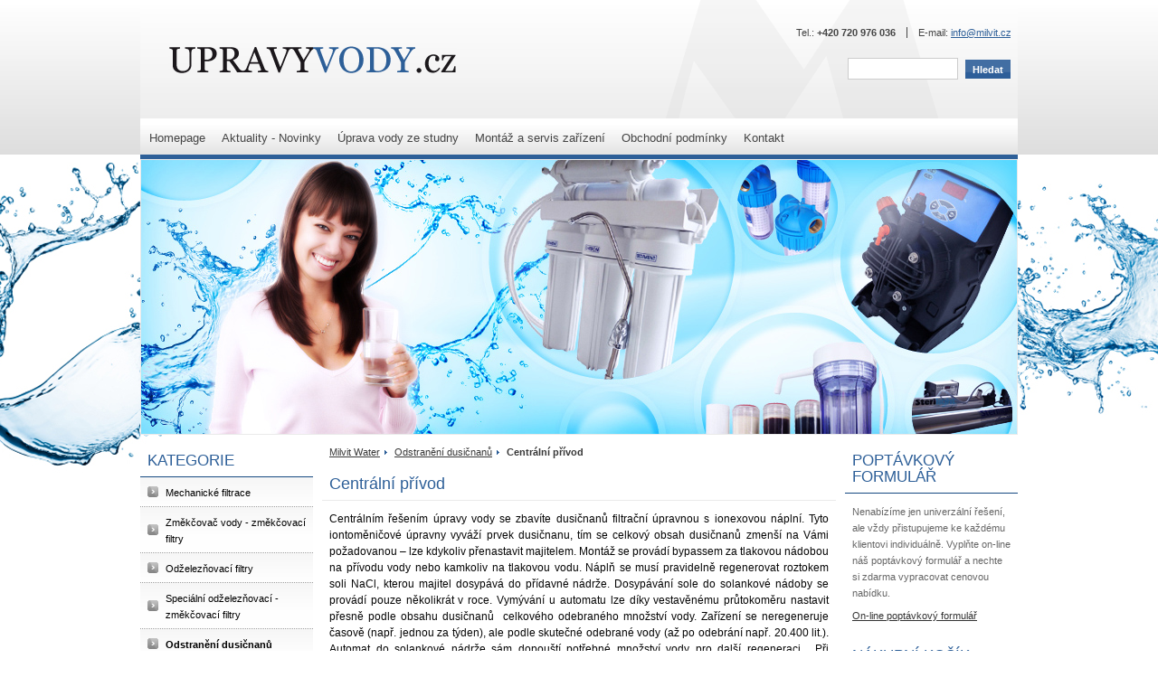

--- FILE ---
content_type: text/html; charset=utf-8
request_url: https://www.upravyvody.cz/centralni.html
body_size: 5292
content:
<!DOCTYPE html PUBLIC "-//W3C//DTD XHTML 1.0 Strict//EN" "http://www.w3.org/TR/xhtml1/DTD/xhtml1-strict.dtd">
<html xmlns="http://www.w3.org/1999/xhtml" xml:lang="cs" lang="cs">

  <head>

    <title>Centrální  přívod | Milvit Water</title>

    <meta http-equiv="content-type" content="text/html; charset=utf-8" />
    <meta http-equiv="content-language" content="cs" />

    <meta name="robots" content="all,follow" />
    <meta name="googlebot" content="index,follow,snippet,archive" />
    <meta name="viewport" content="width=device-width, initial-scale=1" />
    <meta name="keywords" content="centrální řešení, úprava vody, dusičnany, ionexová náplň, regenerace, solánková nádrž, tlaková voda" />
    <meta name="description" content="ÚpravyVody.cz nabízí změkčovací a odželezňovací filtry, reverzní osmózy, mechanické filtrace a další. Zařízení pro úpravu vody." />

    <meta name="author" content="SKY Media s.r.o. [www.skymedia.cz]; e-mail: info@skymedia.cz" />
    <meta name="copyright" content="Josef Rejholec [www.upravyvody.cz]; e-mail: info@milvit.cz" />
    <meta name="generator" content="SKY:Shop" />

    <link rel="stylesheet" type="text/css" media="screen" href="https://www.upravyvody.cz/_css/_e-shop/screen.css" />
    <link rel="stylesheet" type="text/css" media="screen" href="https://www.upravyvody.cz/_css/_e-shop/lightbox.css" />
    <link rel="stylesheet" type="text/css" media="print" href="https://www.upravyvody.cz/_css/_e-shop/print.css" />

    <script type="text/javascript" src="https://www.upravyvody.cz/_scripts/_js/jquery.js"></script>
    <script type="text/javascript" src="https://www.upravyvody.cz/_scripts/_js/jquery.lightbox.js"></script>
    <script type="text/javascript" src="https://www.upravyvody.cz/_scripts/_js/jquery.init.js"></script>
    <script type="text/javaScript">
    /* <![CDATA[ */
      (function(i,s,o,g,r,a,m){i['GoogleAnalyticsObject']=r;i[r]=i[r]||function(){
        (i[r].q=i[r].q||[]).push(arguments)},i[r].l=1*new Date();a=s.createElement(o),
        m=s.getElementsByTagName(o)[0];a.async=1;a.src=g;m.parentNode.insertBefore(a,m)
      })(window,document,'script','//www.google-analytics.com/analytics.js','ga');
      ga('create', 'UA-61820074-2', 'auto');
      ga('send', 'pageview');
    /* ]]> */
    </script>

    <link rel="shortcut icon" type="image/x-icon" href="https://www.upravyvody.cz/favicon.ico" />

  </head>

  <body>

    <div id="page">

      <!-- header - start -->
      <div id="header">

        <!-- logo - start -->
        <div id="logo">
          <p><a href="https://www.upravyvody.cz/" title="Milvit Water">Milvit Water<span class="ir"></span></a></p>
        </div>
        <!-- logo - end -->

        <!-- contacts - start -->
        <div class="quick-contact">
          <p>Tel.: <b>+420 720 976 036</b></p>
          <p>E-mail: <a href="mailto:info@milvit.cz" title="info@milvit.cz">info@milvit.cz</a></p>
        </div>
        <!-- contacts - end -->

        <!-- searching form - start -->
        <div class="searchform">
          <form id="searching-form" method="post" action="https://www.upravyvody.cz/?p=searching">
            <p>
              <input type="text" id="searching-search-text" name="search[text]" value="" class="text" />
              <input type="submit" id="submit-search" name="submit_search" value="Hledat" title="Hledat" class="submit" />
            </p>
          </form>
        </div>
        <!-- searching form - end -->

        <div class="wrapper"></div>

      </div>
      <!-- header - end -->

      <!-- content - start -->
      <div id="content">

        <!-- main menu - start -->
        <div class="mainmenu">

          <ol class="mainitems">
            <li class="first"><a href="https://www.upravyvody.cz/" title="Homepage">Homepage</a></li>
            <li><a href="https://www.upravyvody.cz/novinky.html" title="Aktuality - Novinky">Aktuality - Novinky</a></li>
            <li><a href="https://www.upravyvody.cz/uprava-vody-ze-studny.html" title="Úprava vody ze studny">Úprava vody ze studny</a></li>
            <li><a href="https://www.upravyvody.cz/montaz-servis.html" title="Montáž a servis zařízení">Montáž a servis zařízení</a></li>
            <li><a href="https://www.upravyvody.cz/obchodni-podminky.html" title="Obchodní podmínky">Obchodní podmínky</a></li>
            <li class="last"><a href="https://www.upravyvody.cz/kontakt.html" title="Kontakt">Kontakt</a></li>
          </ol>

          <div class="wrapper"></div>

        </div>
        <!-- main menu - end -->

        <!-- promo - start -->
        <div class="bar">
          <h2>Úpravy a filtrace vody<span class="ir"></span></h2>
          <h3>Chemické filtry<br />pro domácnosti a průmysl<span class="ir"></span></h3>
        </div>
        <!-- promo - end -->

        <!-- columns - start -->
        <div class="columns shop">

          <!-- left frame - start -->
          <div class="left">

            <!-- catalog - start -->
            <div class="catalog">

              <h2>Kategorie</h2>

              <ul class="mainitems">
                <li><a href="https://www.upravyvody.cz/mechanicke-filtrace.html" title="Mechanické filtrace">Mechanické filtrace</a></li>
                <li><a href="https://www.upravyvody.cz/zmekcovaci-filtry.html" title="Změkčovač vody - změkčovací filtry">Změkčovač vody - změkčovací filtry</a></li>
                <li><a href="https://www.upravyvody.cz/odzeleznovaci-filtry.html" title="Odželezňovací filtry">Odželezňovací filtry</a></li>
                <li><a href="https://www.upravyvody.cz/specielni-odzeleznovaci-zmekcovaci-filtry.html" title="Speciální odželezňovací - změkčovací filtry">Speciální odželezňovací - změkčovací filtry</a></li>
                <li><a class="active" href="https://www.upravyvody.cz/odstraneni-dusicnanu.html" title="Odstranění dusičnanů">Odstranění dusičnanů</a></li>
                <li class="subitems">
                  <ul>
                    <li><a class="active" href="https://www.upravyvody.cz/centralni.html" title="Centrální přívod">Centrální  přívod</a></li>
                    <li><a href="https://www.upravyvody.cz/lokalni.html" title="Lokální přívod">Lokální přívod</a></li>
                  </ul>
                </li>
                <li><a href="https://www.upravyvody.cz/dezinfekce-vody.html" title="Dezinfekce vody">Dezinfekce vody</a></li>
                <li><a href="https://www.upravyvody.cz/reverzni-osmozy.html" title="Reverzní osmózy">Reverzní osmózy</a></li>
                <li><a href="https://www.upravyvody.cz/filtry-pro-zvyseni-ph.html" title="Filtry pro zvýšení pH">Filtry pro zvýšení pH</a></li>
                <li><a href="https://www.upravyvody.cz/uhlikove-filtry.html" title="Uhlíkové filtry">Uhlíkové filtry</a></li>
                <li><a href="https://www.upravyvody.cz/supermag.html" title="Magnetická úpravna vody SuperMAG">Magnetická úpravna vody SuperMAG</a></li>
                <li><a href="https://www.upravyvody.cz/regenerace.html" title="Regenerace">Regenerace</a></li>
              </ul>

            </div>
            <!-- catalog - end -->

            <div class="wrapper"></div>

            <!-- recommended products - start -->
            <div class="recommended-products">

              <h2>Doporučujeme</h2>

              <div class="item">
                <div class="product-image"><a href="https://www.upravyvody.cz/25-zmekceni-vody-zmekcovaci-filtr-a-25-k-g1-kabinet.html" title="Změkčení vody, změkčovací filtr A 25 K G1“ Kabinet"><img src="https://storage.upravyvody.cz/images/small/c43b93831b70292b964f5b0e3c1981d5.jpg" alt="Změkčení vody, změkčovací filtr A 25 K G1“ Kabinet" /></a></div>
                <p><a href="https://www.upravyvody.cz/25-zmekceni-vody-zmekcovaci-filtr-a-25-k-g1-kabinet.html" title="Změkčení vody, změkčovací filtr A 25 K G1“ Kabinet">Změkčení vody, změkčovací filtr A 25 K G1“ Kabinet</a></p>
              </div>

              <div class="item">
                <div class="product-image"><a href="https://www.upravyvody.cz/259-zmekceni-vody-zmekcovaci-filtr-a-10-k-bingo-casove-rizeny-kabinet.html" title="Změkčení vody, změkčovací filtr A 10 K Bingo -časově řízený- Kabinet"><img src="https://storage.upravyvody.cz/images/small/f807c6b88e6de68492daae7aac7d33c5.jpg" alt="Změkčení vody, změkčovací filtr A 10 K Bingo -časově řízený- Kabinet" /></a></div>
                <p><a href="https://www.upravyvody.cz/259-zmekceni-vody-zmekcovaci-filtr-a-10-k-bingo-casove-rizeny-kabinet.html" title="Změkčení vody, změkčovací filtr A 10 K Bingo -časově řízený- Kabinet">Změkčení vody, změkčovací filtr A 10 K Bingo -časově řízený- Kabinet</a></p>
              </div>

              <div class="item last">
                <div class="product-image"><a href="https://www.upravyvody.cz/260-zmekceni-vody-zmekcovaci-filtr-a-10-k-bingo-objemove-rizeny-kabinet.html" title="Změkčení vody, změkčovací filtr A 10 K Bingo -objemově řízený- Kabinet"><img src="https://storage.upravyvody.cz/images/small/7ddf81f26bf45396a5f5609d38736fed.jpg" alt="Změkčení vody, změkčovací filtr A 10 K Bingo -objemově řízený- Kabinet" /></a></div>
                <p><a href="https://www.upravyvody.cz/260-zmekceni-vody-zmekcovaci-filtr-a-10-k-bingo-objemove-rizeny-kabinet.html" title="Změkčení vody, změkčovací filtr A 10 K Bingo -objemově řízený- Kabinet">Změkčení vody, změkčovací filtr A 10 K Bingo -objemově řízený- Kabinet</a></p>
              </div>

            </div>
            <!-- recommended product - end -->

            <div class="wrapper"></div>

          </div>
          <!-- left frame - end -->

          <!-- main frame - start -->
          <div class="center">

            <!-- navigation - start -->
            <div class="path">

              <ul>
                <li><a href="https://www.upravyvody.cz/" title="Milvit Water">Milvit Water</a></li>
                <li><a href="https://www.upravyvody.cz/odstraneni-dusicnanu.html" title="Odstranění dusičnanů">Odstranění dusičnanů</a></li>
                <li class="last">Centrální  přívod</li>
              </ul>

              <div class="wrapper"></div>

            </div>
            <!-- navigation - end -->

            <!-- page content - start -->
            <div class="text shop">

              <h1>Centrální  přívod</h1>

              <!-- text output - start -->
              <div class="container">
                <p>Centrálním řešením úpravy vody se zbavíte dusičnanů filtrační úpravnou s ionexovou náplní. Tyto iontoměničové úpravny vyváží prvek dusičnanu, tím se celkový obsah dusičnanů zmenší na Vámi požadovanou – lze kdykoliv přenastavit majitelem. Montáž se provádí
                bypassem za tlakovou nádobou na přívodu vody nebo kamkoliv na tlakovou vodu. Náplň se musí pravidelně regenerovat roztokem soli NaCl, kterou majitel dosypává do přídavné nádrže. Dosypávání sole do solankové nádoby se provádí pouze několikrát v roce. Vymývání u automatu lze
                díky vestavěnému průtokoměru nastavit přesně podle obsahu dusičnanů  celkového odebraného množství vody. Zařízení se neregeneruje časově (např. jednou za týden), ale podle skutečné odebrané vody (až po odebrání např. 20.400 lit.). Automat do solankové nádrže sám
                dopouští potřebné množství vody pro další regeneraci.  Při regeneraci, která trvá cca 120 min, se vypustí cca  – 200 lit. vody do odpadu. Je to tlaková voda, která vyteče hadičkou i do patra, takže jde odvést kamkoliv. Lze vypouštět do odpadu kanalizace nebo septiku.</p>
              </div>
              <!-- text output - end -->

              <!-- products - start -->
              <div class="products">

                <!-- sorting - start -->
                <div class="sorting">
                  <p>
                    Třídit zboží dle: 
                    <span class="label">Názvu
                      <span class="sorter descending"><a href="https://www.upravyvody.cz/centralni.html?sortBy=title&amp;dir=desc#content" title="Podle názvu sestupně">&darr; <span class="ir"></span></a></span>
                      <span class="sorter ascending"><a href="https://www.upravyvody.cz/centralni.html?sortBy=title&amp;dir=asc#content" title="Podle názvu vzestupně">&uarr; <span class="ir"></span></a></span>
                    </span>
                    <span class="label">Ceny
                      <span class="sorter descending"><a href="https://www.upravyvody.cz/centralni.html?sortBy=price&amp;dir=desc#content" title="Podle ceny sestupně">&darr; <span class="ir"></span></a></span>
                      <span class="sorter ascending"><a href="https://www.upravyvody.cz/centralni.html?sortBy=price&amp;dir=asc#content" title="Podle ceny vzestupně">&uarr; <span class="ir"></span></a></span>
                    </span>
                  </p>
                </div>
                <!-- sorting - end -->

                <div class="wrapper"></div>

                <!-- items - start -->
                <div class="item">
                  <h3><a href="https://www.upravyvody.cz/64-filtr-na-odstraneni-dusicnanu-a-10-an-g1.html" title="Filtr na odstranění dusičnanů A 10 AN G1&quot;">Filtr na odstranění dusičnanů A 10 AN G1"</a></h3>
                  <div class="product-image"><div class="holder"><p><a href="https://www.upravyvody.cz/64-filtr-na-odstraneni-dusicnanu-a-10-an-g1.html" title="Filtr na odstranění dusičnanů A 10 AN G1&quot;"><img src="https://storage.upravyvody.cz/images/small/209528056216b1f5134f58966ab9cefd.jpg" alt="Filtr na odstranění dusičnanů A 10 AN G1&quot;" /></a></p></div></div>
                <p class="price inc"><strong>19.300,- Kč</strong></p>
                <p class="price">15.950,00 Kč bez DPH</p>
                  <ul class="actions">
                    <li class="show-details"><a href="https://www.upravyvody.cz/64-filtr-na-odstraneni-dusicnanu-a-10-an-g1.html" title="Bližší informace">Bližší informace<span class="ir"></span></a></li>
                    <li class="into-basket"><a href="https://www.upravyvody.cz/?p=actions&amp;action=cart/addToCart&amp;id=64" title="Koupit">Koupit<span class="ir"></span></a></li>
                  </ul>
                  <div class="wrapper"></div>
                </div>

                <div class="item">
                  <h3><a href="https://www.upravyvody.cz/67-filtr-na-odstraneni-dusicnanu-a-15-an-g1.html" title="Filtr na odstranění dusičnanů A 15 AN G1&quot;">Filtr na odstranění dusičnanů A 15 AN G1"</a></h3>
                  <div class="product-image"><div class="holder"><p><a href="https://www.upravyvody.cz/67-filtr-na-odstraneni-dusicnanu-a-15-an-g1.html" title="Filtr na odstranění dusičnanů A 15 AN G1&quot;"><img src="https://storage.upravyvody.cz/images/small/31a3e8cdd982fe6c1a23616832864f78.jpg" alt="Filtr na odstranění dusičnanů A 15 AN G1&quot;" /></a></p></div></div>
                <p class="price inc"><strong>23.232,- Kč</strong></p>
                <p class="price">19.200,00 Kč bez DPH</p>
                  <ul class="actions">
                    <li class="show-details"><a href="https://www.upravyvody.cz/67-filtr-na-odstraneni-dusicnanu-a-15-an-g1.html" title="Bližší informace">Bližší informace<span class="ir"></span></a></li>
                    <li class="into-basket"><a href="https://www.upravyvody.cz/?p=actions&amp;action=cart/addToCart&amp;id=67" title="Koupit">Koupit<span class="ir"></span></a></li>
                  </ul>
                  <div class="wrapper"></div>
                </div>

                <div class="item">
                  <h3><a href="https://www.upravyvody.cz/68-filtr-na-odstraneni-dusicnanu-a-20-an-g1.html" title="Filtr na odstranění dusičnanů A 20 AN G1&quot;">Filtr na odstranění dusičnanů A 20 AN G1"</a></h3>
                  <div class="product-image"><div class="holder"><p><a href="https://www.upravyvody.cz/68-filtr-na-odstraneni-dusicnanu-a-20-an-g1.html" title="Filtr na odstranění dusičnanů A 20 AN G1&quot;"><img src="https://storage.upravyvody.cz/images/small/6ed2782b71dbc84f5c85dd0437b21b76.jpg" alt="Filtr na odstranění dusičnanů A 20 AN G1&quot;" /></a></p></div></div>
                <p class="price inc"><strong>27.467,- Kč</strong></p>
                <p class="price">22.700,00 Kč bez DPH</p>
                  <ul class="actions">
                    <li class="show-details"><a href="https://www.upravyvody.cz/68-filtr-na-odstraneni-dusicnanu-a-20-an-g1.html" title="Bližší informace">Bližší informace<span class="ir"></span></a></li>
                    <li class="into-basket"><a href="https://www.upravyvody.cz/?p=actions&amp;action=cart/addToCart&amp;id=68" title="Koupit">Koupit<span class="ir"></span></a></li>
                  </ul>
                  <div class="wrapper"></div>
                </div>

                <div class="wrapper"></div>

                <div class="item">
                  <h3><a href="https://www.upravyvody.cz/69-filtr-na-odstraneni-dusicnanu-a-25-an-g1.html" title="Filtr na odstranění dusičnanů A 25 AN G1&quot;">Filtr na odstranění dusičnanů A 25 AN G1"</a></h3>
                  <div class="product-image"><div class="holder"><p><a href="https://www.upravyvody.cz/69-filtr-na-odstraneni-dusicnanu-a-25-an-g1.html" title="Filtr na odstranění dusičnanů A 25 AN G1&quot;"><img src="https://storage.upravyvody.cz/images/small/7d6a1f976b778bce5b1dc11e41012e76.jpg" alt="Filtr na odstranění dusičnanů A 25 AN G1&quot;" /></a></p></div></div>
                <p class="price inc"><strong>31.460,- Kč</strong></p>
                <p class="price">26.000,00 Kč bez DPH</p>
                  <ul class="actions">
                    <li class="show-details"><a href="https://www.upravyvody.cz/69-filtr-na-odstraneni-dusicnanu-a-25-an-g1.html" title="Bližší informace">Bližší informace<span class="ir"></span></a></li>
                    <li class="into-basket"><a href="https://www.upravyvody.cz/?p=actions&amp;action=cart/addToCart&amp;id=69" title="Koupit">Koupit<span class="ir"></span></a></li>
                  </ul>
                  <div class="wrapper"></div>
                </div>

                <div class="item">
                  <h3><a href="https://www.upravyvody.cz/70-filtr-na-odstraneni-dusicnanu-a-30-an-g1.html" title="Filtr na odstranění dusičnanů A 30 AN G1&quot;">Filtr na odstranění dusičnanů A 30 AN G1"</a></h3>
                  <div class="product-image"><div class="holder"><p><a href="https://www.upravyvody.cz/70-filtr-na-odstraneni-dusicnanu-a-30-an-g1.html" title="Filtr na odstranění dusičnanů A 30 AN G1&quot;"><img src="https://storage.upravyvody.cz/images/small/4a5fbe27ec5ce84f82a0bc23e9292a4d.jpg" alt="Filtr na odstranění dusičnanů A 30 AN G1&quot;" /></a></p></div></div>
                <p class="price inc"><strong>35.695,- Kč</strong></p>
                <p class="price">29.500,00 Kč bez DPH</p>
                  <ul class="actions">
                    <li class="show-details"><a href="https://www.upravyvody.cz/70-filtr-na-odstraneni-dusicnanu-a-30-an-g1.html" title="Bližší informace">Bližší informace<span class="ir"></span></a></li>
                    <li class="into-basket"><a href="https://www.upravyvody.cz/?p=actions&amp;action=cart/addToCart&amp;id=70" title="Koupit">Koupit<span class="ir"></span></a></li>
                  </ul>
                  <div class="wrapper"></div>
                </div>

                <div class="item">
                  <h3><a href="https://www.upravyvody.cz/71-filtr-na-odstraneni-dusicnanu-a-35-an-g1.html" title="Filtr na odstranění dusičnanů A 35 AN G1&quot;">Filtr na odstranění dusičnanů A 35 AN G1"</a></h3>
                  <div class="product-image"><div class="holder"><p><a href="https://www.upravyvody.cz/71-filtr-na-odstraneni-dusicnanu-a-35-an-g1.html" title="Filtr na odstranění dusičnanů A 35 AN G1&quot;"><img src="https://storage.upravyvody.cz/images/small/2b17c8eff92e436e1046969c4972b33d.jpg" alt="Filtr na odstranění dusičnanů A 35 AN G1&quot;" /></a></p></div></div>
                <p class="price inc"><strong>39.688,- Kč</strong></p>
                <p class="price">32.800,00 Kč bez DPH</p>
                  <ul class="actions">
                    <li class="show-details"><a href="https://www.upravyvody.cz/71-filtr-na-odstraneni-dusicnanu-a-35-an-g1.html" title="Bližší informace">Bližší informace<span class="ir"></span></a></li>
                    <li class="into-basket"><a href="https://www.upravyvody.cz/?p=actions&amp;action=cart/addToCart&amp;id=71" title="Koupit">Koupit<span class="ir"></span></a></li>
                  </ul>
                  <div class="wrapper"></div>
                </div>

                <div class="wrapper"></div>

                <div class="item">
                  <h3><a href="https://www.upravyvody.cz/72-filtr-na-odstraneni-dusicnanu-a-60-an-g1.html" title="Filtr na odstranění dusičnanů A 60 AN G1&quot;">Filtr na odstranění dusičnanů A 60 AN G1"</a></h3>
                  <div class="product-image"><div class="holder"><p><a href="https://www.upravyvody.cz/72-filtr-na-odstraneni-dusicnanu-a-60-an-g1.html" title="Filtr na odstranění dusičnanů A 60 AN G1&quot;"><img src="https://storage.upravyvody.cz/images/small/f68c70e0251a9e585f5b35d5265283c7.jpg" alt="Filtr na odstranění dusičnanů A 60 AN G1&quot;" /></a></p></div></div>
                <p class="price inc"><strong>57.959,- Kč</strong></p>
                <p class="price">47.900,00 Kč bez DPH</p>
                  <ul class="actions">
                    <li class="show-details"><a href="https://www.upravyvody.cz/72-filtr-na-odstraneni-dusicnanu-a-60-an-g1.html" title="Bližší informace">Bližší informace<span class="ir"></span></a></li>
                    <li class="into-basket"><a href="https://www.upravyvody.cz/?p=actions&amp;action=cart/addToCart&amp;id=72" title="Koupit">Koupit<span class="ir"></span></a></li>
                  </ul>
                  <div class="wrapper"></div>
                </div>

                <div class="item">
                  <h3><a href="https://www.upravyvody.cz/73-filtr-na-odstraneni-dusicnanu-a-100-an-g1.html" title="Filtr na odstranění dusičnanů A 100 AN G1&quot;">Filtr na odstranění dusičnanů A 100 AN G1"</a></h3>
                  <div class="product-image"><div class="holder"><p><a href="https://www.upravyvody.cz/73-filtr-na-odstraneni-dusicnanu-a-100-an-g1.html" title="Filtr na odstranění dusičnanů A 100 AN G1&quot;"><img src="https://storage.upravyvody.cz/images/small/10113e6e067442b8d9682b30d6cd29e8.jpg" alt="Filtr na odstranění dusičnanů A 100 AN G1&quot;" /></a></p></div></div>
                <p class="price inc"><strong>81.070,- Kč</strong></p>
                <p class="price">67.000,00 Kč bez DPH</p>
                  <ul class="actions">
                    <li class="show-details"><a href="https://www.upravyvody.cz/73-filtr-na-odstraneni-dusicnanu-a-100-an-g1.html" title="Bližší informace">Bližší informace<span class="ir"></span></a></li>
                    <li class="into-basket"><a href="https://www.upravyvody.cz/?p=actions&amp;action=cart/addToCart&amp;id=73" title="Koupit">Koupit<span class="ir"></span></a></li>
                  </ul>
                  <div class="wrapper"></div>
                </div>

                <div class="wrapper"></div>
                <!-- items - end -->

              </div>
              <!-- products - end -->

              <!-- pagination - start -->
              <div class="pagination">
                <div class="total-pages">
                  <p>Položky <strong>1</strong> - <strong>8</strong> z celkem <strong>8</strong></p>
                </div>
                <div class="wrapper"></div>
              </div>
              <!-- pagination - end -->

            </div>
            <!-- page content - end -->

          </div>
          <!-- main frame - end -->

          <!-- right frame - start -->
          <div class="right">

            <div class="wrapper"></div>

            <!-- inquiry - start -->
            <div class="inquiry">
              <h2>Poptávkový formulář</h2>
              <div class="container"><p>Nenabízíme jen univerzální řešení, ale vždy přistupujeme ke každému klientovi individuálně. Vyplňte on-line náš poptávkový formulář a nechte si zdarma vypracovat cenovou nabídku.</p></div>
              <ul class="actions">
                <li class="last"><a href="https://www.upravyvody.cz/?p=inquiry" title="On-line poptávkový formulář">On-line poptávkový formulář</a></li>
              </ul>
              <div class="wrapper"></div>
            </div>
            <!-- inquiry - end -->

            <div class="wrapper"></div>

            <!-- shopping cart - start -->
            <div class="basket-overview">
              <h2>Nákupní košík</h2>
              <div class="container"><p>V košíku máte:<br /> <b><strong>0</strong> položek</b> <br /> v hodnotě: <br /> <b><strong>0 </strong> Kč</b></p></div>
              <ul class="actions">
                <li class="last"><a href="https://www.upravyvody.cz/?p=cart" title="Obsah košíku">Obsah košíku</a></li>
              </ul>
              <div class="wrapper"></div>
            </div>
            <!-- shopping cart - end -->

            <div class="wrapper"></div>

            <!-- newses - start -->
            <div class="news">
              <h2>Aktuality</h2>
              <div class="container">
                <div class="item last">
                  <h3><a href="https://www.upravyvody.cz/prodej-regeneracni-soli.html" title="Prodej regenerační soli - 20.1.2026">Prodej regenerační soli - 20.1.2026</a></h3>
                  <p>Regenerační sůl - balení po 25 kg - za bezkonkurenční cenu 287,- Kč vč. DPH. Při odběru většího množství - SLEVA ! Volejte 720 976 036.</p>
                  <p><a href="https://www.upravyvody.cz/prodej-regeneracni-soli.html" title="Více">Více</a></p>
                </div>

              </div>
            </div>
            <!-- newses - end -->

            <div class="wrapper"></div>

            <!-- bestsellers - start -->
            <div class="bestsellers">
              <h2>Nejprodávanější</h2>
              <div class="item">
                <div class="product-image"><a href="https://www.upravyvody.cz/68-filtr-na-odstraneni-dusicnanu-a-20-an-g1.html" title="Filtr na odstranění dusičnanů A 20 AN G1&quot;"><img src="https://storage.upravyvody.cz/images/mini/6ed2782b71dbc84f5c85dd0437b21b76.jpg" alt="Filtr na odstranění dusičnanů A 20 AN G1&quot;" /></a></div>
                <p><a href="https://www.upravyvody.cz/68-filtr-na-odstraneni-dusicnanu-a-20-an-g1.html" title="Filtr na odstranění dusičnanů A 20 AN G1&quot;">Filtr na odstranění dusičnanů A 20 AN G1"</a></p>
                <p class="price"><b>27.467,- Kč</b> (22.700,00 bez DPH)</p>
              </div>
              <div class="item">
                <div class="product-image"><a href="https://www.upravyvody.cz/72-filtr-na-odstraneni-dusicnanu-a-60-an-g1.html" title="Filtr na odstranění dusičnanů A 60 AN G1&quot;"><img src="https://storage.upravyvody.cz/images/mini/f68c70e0251a9e585f5b35d5265283c7.jpg" alt="Filtr na odstranění dusičnanů A 60 AN G1&quot;" /></a></div>
                <p><a href="https://www.upravyvody.cz/72-filtr-na-odstraneni-dusicnanu-a-60-an-g1.html" title="Filtr na odstranění dusičnanů A 60 AN G1&quot;">Filtr na odstranění dusičnanů A 60 AN G1"</a></p>
                <p class="price"><b>57.959,- Kč</b> (47.900,00 bez DPH)</p>
              </div>
              <div class="item">
                <div class="product-image"><a href="https://www.upravyvody.cz/71-filtr-na-odstraneni-dusicnanu-a-35-an-g1.html" title="Filtr na odstranění dusičnanů A 35 AN G1&quot;"><img src="https://storage.upravyvody.cz/images/mini/2b17c8eff92e436e1046969c4972b33d.jpg" alt="Filtr na odstranění dusičnanů A 35 AN G1&quot;" /></a></div>
                <p><a href="https://www.upravyvody.cz/71-filtr-na-odstraneni-dusicnanu-a-35-an-g1.html" title="Filtr na odstranění dusičnanů A 35 AN G1&quot;">Filtr na odstranění dusičnanů A 35 AN G1"</a></p>
                <p class="price"><b>39.688,- Kč</b> (32.800,00 bez DPH)</p>
              </div>
              <div class="item">
                <div class="product-image"><a href="https://www.upravyvody.cz/70-filtr-na-odstraneni-dusicnanu-a-30-an-g1.html" title="Filtr na odstranění dusičnanů A 30 AN G1&quot;"><img src="https://storage.upravyvody.cz/images/mini/4a5fbe27ec5ce84f82a0bc23e9292a4d.jpg" alt="Filtr na odstranění dusičnanů A 30 AN G1&quot;" /></a></div>
                <p><a href="https://www.upravyvody.cz/70-filtr-na-odstraneni-dusicnanu-a-30-an-g1.html" title="Filtr na odstranění dusičnanů A 30 AN G1&quot;">Filtr na odstranění dusičnanů A 30 AN G1"</a></p>
                <p class="price"><b>35.695,- Kč</b> (29.500,00 bez DPH)</p>
              </div>
              <div class="item last">
                <div class="product-image"><a href="https://www.upravyvody.cz/69-filtr-na-odstraneni-dusicnanu-a-25-an-g1.html" title="Filtr na odstranění dusičnanů A 25 AN G1&quot;"><img src="https://storage.upravyvody.cz/images/mini/7d6a1f976b778bce5b1dc11e41012e76.jpg" alt="Filtr na odstranění dusičnanů A 25 AN G1&quot;" /></a></div>
                <p><a href="https://www.upravyvody.cz/69-filtr-na-odstraneni-dusicnanu-a-25-an-g1.html" title="Filtr na odstranění dusičnanů A 25 AN G1&quot;">Filtr na odstranění dusičnanů A 25 AN G1"</a></p>
                <p class="price"><b>31.460,- Kč</b> (26.000,00 bez DPH)</p>
              </div>
            </div>
            <!-- bestsellers - end -->

            <div class="wrapper"></div>

          </div>
          <!-- right frame - end -->

          <div class="wrapper"></div>

        </div>
        <!-- columns - end -->

      </div>
      <!-- content - end -->

      <!-- copyright - start -->
      <div id="print-header">
        <p>&copy; Milvit Water [https://www.upravyvody.cz/]</p>
      </div>
      <!-- copyright - end -->

      <!-- footer - start -->
      <div id="footer">

        <div class="site-owner">
          <p>&copy; 2026 Milvit Water</p>
        </div>

        <div class="links">
          <p class="label">Zajímavé odkazy:</p>
          <p><a title="www.milvit.cz" href="https://www.milvit.cz">www.milvit.cz</a></p><p><a href="https://www.upravyvody.cz/partnerske-weby.html">Partnerské weby</a></p><p><a href="https://www.upravyvody.cz/zpetne-odkazy.html">Zpětné odkazy</a></p><p><a href="https://www.upravyvody.cz/partnerske-weby-ii.html">Partnerské weby II.</a></p>        </div>

        <div class="created-by">
          <p><a href="http://www.skymedia.cz" title="SKY Media - tvorba www stránek &amp; SEO">SKY Media<span class="ir"></span></a></p>
        </div>

        <div class="wrapper"></div>

      </div>
      <!-- footer - end -->

    </div>

  </body>

</html>

--- FILE ---
content_type: text/css
request_url: https://www.upravyvody.cz/_css/_e-shop/screen.css
body_size: 7354
content:
/* www.upravyvody.cz, media screen */


/* zakladni nastaveni */

html {
background: #ffffff url('./../../_layout/_e-shop/html.png') repeat-x;
font-size: 100.01%;
}

body {
background: url('./../../_layout/_e-shop/body.jpg') no-repeat center 171px;
color: #060606;
font: normal normal normal 1em/normal sans-serif;
margin: 0;
padding: 0;
text-align: center;
}

p {
margin: 0;
padding: 0;
}

h1,
h2,
h3,
h4,
h5,
h6 {
font-size: 1em;
margin: 0;
padding: 0;
}

ol,
ul {
margin: 0;
padding: 0;
}

ol li,
ul li {
list-style: none;
}

a {
color: #060606;
}

a:hover {
color: #000000;
}

a img {
border: none;
}

ins {
text-decoration: none;
}

fieldset {
border: none;
margin: 0;
padding: 0;
}

label {
cursor: pointer;
}

input.text,
input.password {
font-family: sans-serif;
font-size: 1em;
padding: 2px;
}

input.submit,
input.reset,
input.button {
cursor: pointer;
font-family: sans-serif;
font-size: 1em;
font-weight: bold;
}

textarea {
font-family: sans-serif;
font-size: 1em;
overflow: auto;
padding: 2px;
}

select {
font-family: sans-serif;
font-size: 1em;
}

hr {
border: none;
background-color: #cccccc;
color: #cccccc;
height: 1px;
}


/* stranka */

#homepage,
#page {
margin: 0 auto 0 auto;
text-align: left;
width: 970px;
}

div.wrapper {
clear: both;
}

span.ir,
span.ico {
overflow: hidden !important;
position: absolute;
}

span.ir,
span.ico {
left: 0;
top: 0;
}

a span.ir {
cursor: pointer;
}

div.holder {
display: table-cell;
text-align: center;
position: relative;
vertical-align: middle;
}


/* obsah/layout */

#content {
font-size: 0.75em;
line-height: 18px;
padding: 0 0 20px 0;
position: relative;
width: 970px;
z-index: 2;
}


/* stred */

div.bar {
background: url('./../../_layout/_e-shop/bar.jpg') no-repeat;
border: 1px solid #eaeaea;
height: 303px;
line-height: normal;
position: relative;
width: 968px;
}

div.bar h2 {
color: #000000;
font-size: 1.6em;
height: 48px;
position: absolute;
top: 10px;
right: 0;
width: 384px;
}

div.bar h2 span.ir {
background: url('./../../_layout/_e-shop/bar.jpg') -584px -10px;
height: 48px;
width: 384px;
}

div.bar h3 {
color: #2d5f98;
font-size: 1.6em;
height: 84px;
position: absolute;
top: 58px;
right: 0;
width: 263px;
}

div.bar h3 span.ir {
background: url('./../../_layout/_e-shop/bar.jpg') -705px -58px;
height: 84px;
width: 263px;
}


/* sloupce */

div.columns {
padding-top: 10px;
width: 970px;
}

div.columns div.left {
float: left;
overflow: hidden;
width: 191px;
}

div.columns div.right {
float: right;
overflow: hidden;
width: 191px;
}

div.columns div.center {
float: left;
margin: 0 10px 0 10px;
overflow: hidden;
width: 568px;
}

div.columns.basket div.center {
margin-right: 0;
width: 769px;
}


/* cesta */

div.path {
color: #383838;
font-size: 0.9em;
margin: 0;
padding: 0 8px 8px 8px;
}

div.path p {
float: left;
margin-right: 6px;
padding: 0;
}

div.path li {
background: url('./../../_layout/_e-shop/path-li.png') no-repeat right;
float: left;
font-weight: bold;
margin-right: 8px;
padding-right: 8px;
}

div.path li.last {
background: none;
}

div.path a {
color: #383838;
font-weight: normal;
text-decoration: underline;
}

div.path a:hover {
color: #000000;
}


/* menu zbozi */

div.catalog {
font-size: 0.9em;
margin-bottom: 20px;
}

div.catalog h2 {
border-bottom: 1px solid #154881;
color: #2d5f98;
font-family: Impact, "Techno CE", sans-serif;
font-size: 1.6em;
font-weight: normal;
line-height: auto;
padding: 9px 8px 9px 8px;
text-transform: uppercase;
}

div.catalog ul.mainitems li {
background: #fefefe url('./../../_layout/_e-shop/goods-li.png') repeat-x;
}

div.catalog ul.mainitems a {
background: url('./../../_layout/_e-shop/mainitems-a.png') no-repeat 8px center;
border-bottom: 1px dotted #9d9d9d;
color: #010101;
display: block;
padding: 8px 8px 6px 28px;
text-decoration: none;
}

div.catalog ul.mainitems a:hover {
color: #000000;
text-decoration: underline;
}

div.catalog ul.mainitems a.active {
font-weight: bold;
}

div.catalog h2 a {
display: none;
font-size: 0.9em;
height: 30px;
margin: 0 15px 0 0;
padding: 0;
position: relative;
text-align: center;
vertical-align: middle;
width: 40px;
}

div.catalog h2 a:after {
background: url('./../../_layout/_e-shop/mainmenu-a.png') no-repeat;
content: '';
height: 30px;
left: 0;
position: absolute;
top: 0;
width: 40px;
}

div.catalog h2 a:hover:after,
div.catalog h2 a.active:after {
background-position: right top;
}

div.catalog ul.mainitems li.subitems {
background: #fefefe;
}

div.catalog ul.mainitems li.subitems ul {
border-bottom: 1px dotted #9d9d9d;
}

div.catalog ul.mainitems li.subitems li {
background: none;
}

div.catalog ul.mainitems li.subitems a {
background: url('./../../_layout/_e-shop/subitems-a.png') no-repeat 18px center;
border: none;
color: #010101;
display: block;
padding: 8px 8px 6px 34px;
text-decoration: none;
}

div.catalog ul.mainitems li.subitems a:hover {
color: #000000;
text-decoration: underline;
}


/* doporucujeme */

div.recommended-products {
color: #666666;
font-size: 0.9em;
margin-bottom: 20px;
text-align: center;
}

div.recommended-products h2 {
border-bottom: 1px solid #154881;
color: #2d5f98;
font-family: Impact, "Techno CE", sans-serif;
font-size: 1.6em;
font-weight: normal;
margin-bottom: 8px;
padding: 9px 8px 9px 8px;
text-align: left;
text-transform: uppercase;
}

div.recommended-products div.item {
border-bottom: 1px solid #e8e8e8;
margin: 0 0 10px 0;
padding-bottom: 10px;
}

div.recommended-products div.item.last {
border: 0;
}

div.recommended-products div.item a {
text-decoration: none;
}

div.recommended-products div.item a:hover {
text-decoration: underline;
}

div.recommended-products div.item img {
border: 1px solid #eaeaea;
}


/* reklama */

div.advert {
font-size: 0.9em;
margin-bottom: 20px;
}

div.advert h3 {
border-bottom: 1px solid #154881;
color: #2d5f98;
font-family: Impact, "Techno CE", sans-serif;
font-size: 1.4em;
font-weight: normal;
margin-bottom: 8px;
padding: 9px 8px 9px 8px;
text-transform: uppercase;
}

div.advert p {
margin: 0 7px 10px 7px;
}


/* textovy layer */

div.text {
line-height: 18px;
}

div.text div.container {
padding: 0 8px 16px 8px;
text-align: justify;
}

div.text.shop div.container.item {
padding: 9px 8px 9px 8px;
}

div.text.shop h1,
div.text.shop h2 {
border-bottom: 1px solid #eaeaea;
color: #2d5f98;
font-family: Impact, "Techno CE", sans-serif;
font-size: 1.5em;
font-weight: normal;
margin-bottom: 11px;
padding: 9px 8px 9px 8px;
}

div.text.shop div.container.item h2 {
border: 0;
font-family: sans-serif;
font-size: 1.2em;
font-weight: bold;
margin-bottom: 4px;
padding: 14px 0 0 0;
}

div.text p {
margin-bottom: 10px;
}

div.text a {
color: #2d5f98;
text-decoration: none;
}

div.text a:hover {
color: #003366;
text-decoration: underline;
}

div.text ol {
font-size: 0.9em;
line-height: normal;
margin: 10px 0 10px 2.3em;
}

div.text ul {
line-height: normal;
margin: 10px 0 10px 0;
display: inline-block;
}

div.text ul li ul {
margin: 0;
}

div.text ol li {
list-style: decimal;
}

div.text ul li {
background: url('./../../_layout/_e-shop/ul-li.png') no-repeat 10px 0.5em;
list-style: none;
margin-bottom: 10px;
padding-left: 27px;
}

div.text ul li ul li {
background: url('./../../_layout/_e-shop/ul-li-ul-li.png') no-repeat 0 0.75em;
list-style: none;
margin-bottom: 10px;
padding-left: 10px;
}

div.text hr {
margin: 0 0 10px 0;
}

div.text th {
background: #333333;
border-bottom: 3px solid #e0e5ed;
border-top: 3px solid #e0e5ed;
color: #ffffff;
padding: 5px 15px 5px 15px;
}

div.text td {
border-bottom: 1px solid #e0e5ed;
padding: 5px 15px 5px 15px;
}

div.text img.at-the-left {
clear: right;
float: left;
margin: 0 5px 5px 0;
}

div.text img.at-the-right {
clear: left;
float: right;
margin: 0 0 5px 5px;
}


/* razeni */

div.sorting {
color: #383838;
font-size: 0.9em;
margin: 0;
padding: 0 8px 8px 8px;
}

div.sorting p {
float: left;
margin-right: 6px;
padding: 0;
}

div.sorting span.label {
display: inline-block;
font-weight: bold;
margin: 0 8px 0 0;
padding: 0 17px 0 0;
position: relative;
}

span.sorter {
float: left;
height: 4px;
position: absolute;
width: 7px;
}

span.sorter.ascending {
top: 5px;
right: 6px;
}

span.sorter.descending {
top: 9px;
right: 0;
}

span.sorter a {
float: left;
height: 3px;
overflow: hidden;
position: relative;
width: 5px;
}

span.sorter span.ir {
background-image: url('./../../_layout/_e-shop/sorting-arrows.png');
height: 3px;
width: 5px;
}

span.sorter.ascending a:hover span.ir {
background-position: -5px 0;
}

span.sorter.descending span.ir {
background-position: -10px 0;
}

span.sorter.descending a:hover span.ir {
background-position: -15px 0;
}


/* strankovani */

div.pagination {
border-top: 1px solid #eaeaea;
font-size: 0.9em;
margin: 9px 0 0 0;
padding: 9px 8px 0 8px;
}

div.pagination div.pages {
float: left;
}

div.pagination div.total-pages {
float: right;
}

div.pagination ul {
display: inline;
float: left;
margin: 0 !important;
}

div.pagination li {
list-style: none !important;
float: left;
margin: 0 4px 0 0 !important;
padding: 0 !important;
background: none !important;
}

div.pagination a {
background: #f0f0f0;
border: 1px solid #000000;
color: #000000;
float: left;
height: 18px;
line-height: 18px;
position: relative;
text-align: center;
text-decoration: none;
width: 18px;
}

div.pagination li.previous a,
div.pagination li.next a {
overflow: hidden;
}

div.pagination a.active,
div.pagination a:hover {
background: #2D5F98;
color: #ffffff;
text-decoration: none;
}

div.pagination li.previous span.ir {
/*background-image: url("./../../_layout/_e-shop/pagination-previous.png");*/
height: 18px;
width: 18px;
}

div.pagination li.next span.ir {
/*background-image: url("./../../_layout/_e-shop/pagination-next.png");*/
height: 18px;
width: 18px;
}

div.pagination li.previous a:hover span.ir,
div.pagination li.next a:hover span.ir {
background-position: -18px 0;
}

div.pagination p {
display: inline;
padding: 0;
}


/* vypis produktu */

div.products div.item {
background: url('./../../_layout/_e-shop/products-item.png') repeat-x;
border: 1px solid #eaeaea;
float: left;
margin: 0 -1px 1px 0;
padding: 9px 1px 1px 1px;
position: relative;
text-align: center;
width: 186px;
}

div.products div.item h3 {
margin: 0 15px 0 15px;
min-height: 72px;
}

div.products div.product-image {
border: 1px solid #eaeaea;
height: 160px;
margin: 8px;
overflow: hidden;
width: 160px;
}

div.products div.product-image div.holder {
height: 160px;
position: relative;
width: 160px;
}

div.products p.price {
font-size: 0.9em;
}

div.products p.price.inc {
font-size: 1em;
margin: 0;
}

div.products p.price strong.default-price {
color: #ff0000;
text-decoration: line-through;
}

div.products ul.actions {
clear: both;
float: left;
margin: 0;
padding: 0;
}

div.products ul.actions li {
background: none;
float: left;
height: 23px;
margin: 0;
padding: 0;
overflow: hidden;
position: relative;
}

div.products ul.actions a {
display: block;
height: 23px;
}

div.products ul.actions li.show-details {
margin-right: 2px;
width: 82px;
}

div.products ul.actions li.show-details a {
width: 82px;
}

div.products ul.actions li.show-details span.ir {
background: url('./../../_layout/_e-shop/detail-zbozi.png');
height: 23px;
width: 82px;
}

div.products ul.actions li.show-details a:hover span.ir {
background-position: -82px 0;
}

div.products ul.actions li.into-basket {
width: 102px;
}

div.products ul.actions li.into-basket a {
width: 102px;
}

div.products ul.actions li.into-basket span.ir {
background: url('./../../_layout/_e-shop/pridat-do-kosiku.png');
height: 23px;
width: 102px;
}

div.products ul.actions li.into-basket a:hover span.ir {
background-position: -102px 0;
}

/* bannery */

div.banners {
float: right;
margin: 0 8px 16px 16px;
width: 262px;
}

div.banners p {
float: left;
margin-bottom: 10px;
width: 262px;
}

div.banners a,
div.banners img {
float: left;
}


/* produkt */

div.product {
background: url('./../../_layout/_e-shop/product.png') repeat-y;
border: 1px solid #ebebeb;
}

div.product div.product-images {
background: #ffffff;
float: left;
font-size: 0.9em;
padding: 9px 9px 4px 9px;
position: relative;
text-align: center;
width: 267px;
}

div.product div.product-image {
height: 261px;
overflow: hidden;
padding: 0 0 5px 0;
width: 261px;
}

div.product div.product-image div.holder {
height: 261px;
position: relative;
width: 261px;
}

div.product div.product-image p {
margin: 0;
padding: 0;
}

div.product div.product-image img {
border: 1px solid #eaeaea;
margin-bottom: -4px;
}

div.product div.product-thumbnails {
float: left;
width: 267px;
}

div.product div.product-thumbnails p.magnifier {
margin: 16px 0 4px 0 !important;
}

div.product div.product-data {
background: #ffffff;
float: right;
padding: 0 9px 0 9px;
width: 262px;
}

div.product-thumbnails ul {
margin: 0;
padding: 0;
}

div.product-thumbnails ul li {
background: none;
float: left;
height: 48px;
margin: 0 4px 0 4px;
padding: 0;
width: 48px;
}

div.product-thumbnails ul li img {
border: 1px solid #eaeaea;
margin-bottom: -2px;
}

div.product-data div.product-table,
div.product-data div.product-parameters,
div.product-data div.product-prices {
background: #fdfdfd;
line-height: 25px;
margin: 0 -9px 0 -9px;
padding: 11px 10px 7px 10px;
}

div.product-data div.product-parameters {
background: #f7f7f7;
border-bottom: 1px solid #e6e6e6;
border-top: 1px solid #eeeeee;
}

div.product-data div.product-prices {
background: #f2f2f2 url('./../../_layout/_e-shop/product-prices.png') no-repeat bottom;
}

div.product-data div.product-table p,
div.product-data div.product-parameters p,
div.product-data div.product-prices p {
margin-bottom: 0;
}

div.product-data div.product-prices p.default-price strong {
color: #ff0000;
text-decoration: line-through;
}

div.product-data fieldset.into-basket {
margin: 11px 0 0 0;
position: relative;
}

fieldset.into-basket input.text {
background: #e1e0e0;
border: 1px solid #ffffff;
margin: 0 11px 0 7px;
padding: 3px 2px 2px 2px;
text-align: center;
width: 27px;
}

fieldset.into-basket input.image {
position: absolute;
}


/* ke stazeni */

div.text table.downloads {
font-size: 0.9em;
width: 100%;
}

div.text table.downloads th {
background: #154881;
border: none;
font-weight: normal;
padding: 4px 8px 2px 8px;
}

div.text table.downloads td {
border-bottom: 1px solid #e0e5ed;
padding: 9px 8px 5px 8px;
}

div.text table.downloads tr:hover td {
background: #000000;
}

div.text table.downloads tr:hover * {
color: #ffffff;
}

div.text table.downloads a {
color: #000000;
font-weight: normal;
}

div.text table.downloads a:hover {
color: #ffffff;
text-decoration: underline;
}

div.text span.ico {
display: block;
height: 16px;
padding-left: 2px;
position: relative;
width: 14px;
}

div.text span.ico span.ir {
height: 16px;
width: 16px;
}

div.text span.ico.doc span.ir {
background: url('./../../_layout/_e-shop/ico-doc.png');
}

div.text span.ico.pdf span.ir {
background: url('./../../_layout/_e-shop/ico-pdf.png');
}


/* vypis */

div.text ul.printout {
display: block;
font-size: 1.2em;
margin: 0 -15px 0 -3px;
padding: 0;
}

div.text ul.printout li {
background: url('./../../_layout/_e-shop/printout-li.png') no-repeat 2px center;
border-bottom: 1px solid #eaeaea;
padding: 9px 15px 9px 25px;
}

div.text ul.printout a {
color: #000000;
text-decoration: none;
}

div.text ul.printout a:hover {
color: #2d5f98;
text-decoration: none;
}


/* fotogalerie */

div.text div.photogallery {
margin-left: 2px;
}

div.text div.photogallery div.photo-item {
float: left;
margin: 0 8px 30px 0;
min-height: 186px;
width: 172px;
}

div.text div.photogallery div.photo-item.last {
margin: 0 0 30px 0;
}

div.text div.photogallery div.photo-item a {
border: 1px solid #eaeaea;
display: block;
overflow: hidden;
padding: 5px;
height: 122px;
width: 160px;
}

div.text div.photogallery div.photo-item a:hover {
border: 1px solid #000000;
}

div.text div.photogallery div.photo-item div.caption {
font-size: 0.9em;
text-align: center;
}

div.text a.photo_small {
border: 1px solid #eaeaea;
float: left;
display: block;
margin: 0 8px 16px 8px;
padding: 5px;
}

div.text a.photo_small img {
float: left;
}


/* nakupni kroky */

div.steps li {
float: left;
margin-bottom: 10px;
min-height: 36px;
padding: 12px 0 12px 0;
}

div.steps li.first {
width: /*185px*/183px;
}

div.steps li.second {
width: /*222px*/219px;
}

div.steps li.third {
width: /*221px*/218px;
}

div.steps li.fourth {
width: /*147px*/144px;
}

div.steps a {
background: url('./../../_layout/_e-shop/steps-a.png') no-repeat 0 5px;
color: #545454;
display: block;
font-size: 1.2em;
font-weight: bold;
position: relative;
text-decoration: none;
}

div.steps a.passed {
background: url('./../../_layout/_e-shop/steps-a-passed.png') no-repeat 0 5px;
}

li.first a {
padding-left: 15px;
}

li.first a,
li.first a.passed {
background-position: 50px 5px;
}

li.first span.number {
margin-left: 30px;
}

li.second a {
padding-left: 57px;
width: /*165px*/162px;
}

li.second span.number {
margin-left: 24px;
}

li.third a {
padding-left: 54px;
width: /*167px*/164px;
}

li.third span.number {
margin-left: 27px;
}

li.fourth a {
padding-left: 60px;
width: /*87px*/84px;
}

li.fourth a,
li.fourth a.passed {
background-position: -555px 5px;
}

li.fourth span.number {
margin-left: 21px;
}

div.steps span.number {
background: #7a7a7a;
color: #ffffff;
display: block;
font-family: "Trebuchet MS", "Geneva CE", lucida, sans-serif;
font-size: 1.7em;
font-weight: bold;
height: 30px;
line-height: 30px;
overflow: hidden;
position: relative;
text-align: center;
width: 30px;
}

div.steps a.passed span.number {
background: #2d5f98;
}

div.steps span.arrow {
background-image: url('./../../_layout/_e-shop/steps-arrows.png');
height: 20px;
overflow: hidden;
position: absolute;
right: 0;
top: 5px;
width: 15px;
z-index: 2;
}

div.steps span.arrow.l {
left: -15px;
display: none;
}

div.steps span.arrow.r {
right: 0;
}

div.steps a.passed span.arrow.l {
display: block;
background-position: -30px 0;
}

div.steps a.passed span.arrow.r {
display: block;
background-position: -15px 0;

}

li.first span.ir {
background-image: url('./../../_layout/_e-shop/step1.png');
height: 30px;
width: 30px;
}

li.second span.ir {
background-image: url('./../../_layout/_e-shop/step2.png');
height: 30px;
width: 30px;
}

li.third span.ir {
background-image: url('./../../_layout/_e-shop/step3.png');
height: 30px;
width: 30px;
}

li.fourth span.ir {
background-image: url('./../../_layout/_e-shop/step4.png');
height: 30px;
width: 30px;
}

li a.passed span.ir {
background-position: -30px 0;
}




/* aktuality */

div.news {
font-size: 0.9em;
}

div.news h2 {
border-bottom: 1px solid #154881;
color: #2d5f98;
font-family: Impact, "Techno CE", sans-serif;
font-size: 1.6em;
font-weight: normal;
margin-bottom: 8px;
padding: 9px 8px 9px 8px;
text-transform: uppercase;
}

div.news div.item {
color: #666666;
margin-bottom: 20px;
}

div.news div.container {
min-height: 110px;
padding: 0 8px 0 8px;
}

div.news ins {
color: #154881;
font-weight: bold;
}

div.news a {
color: #2d5f98;
}

div.news a:hover {
color: #003366;
}


/* kontakty */

div.contacts {
background: url('./../../_layout/_e-shop/contacts.jpg') no-repeat right bottom;
font-size: 0.9em;
line-height: 16px;
}

div.contacts h3 {
border-bottom: 1px solid #154881;
color: #2d5f98;
font-family: Impact, "Techno CE", sans-serif;
font-size: 1.4em;
font-weight: normal;
margin-bottom: 8px;
padding: 7px 8px 7px 8px;
text-transform: uppercase;
}

div.contacts div.container {
color: #666666;
min-height: 110px;
padding: 0 90px 0 8px;
}

div.contacts p {
margin-bottom: 5px;
}


/* prihlaseni */

div.loginform {
font-size: 0.9em;
line-height: 16px;
margin-bottom: 20px;
}

div.loginform h2 {
border-bottom: 1px solid #154881;
color: #2d5f98;
font-family: Impact, "Techno CE", sans-serif;
font-size: 1.6em;
font-weight: normal;
margin-bottom: 8px;
padding: 10px 8px 9px 8px;
text-transform: uppercase;
}

div.loginform form {
color: #666666;
margin-left: 3px;
}

div.loginform label {
float: left;
margin-right: 2px;
padding-top: 4px;
width: 50px;
}

div.loginform input.text,
div.loginform input.password {
border: 1px solid #b2b2b2;
color: #b2b2b2;
padding: 4px 10px 4px 10px;
width: 114px;
}

div.loginform input.submit {
background: #2d5e99 url('./../../_layout/_e-shop/loginform-input-submit.png') repeat-x;
border: none;
color: #ffffff;
display: inline-block;
padding: 5px 4px 4px 4px;
}

div.loginform input.submit:hover {
color: #ffff00;
}

div.loginform fieldset.inputs p {
margin-bottom: 10px;
}

div.loginform fieldset.options {
float: left;
line-height: normal;
margin-top: 6px;
}

div.loginform fieldset.options li {
border-right: 1px solid #666666;
float: left;
margin-right: 7px;
padding-right: 7px;
}

div.loginform fieldset.options li.last {
border-right: none;
margin-right: 0;
padding-right: 0;
}

div.loginform fieldset.options a {
color: #666666;
text-decoration: none;
}

div.loginform fieldset.options a:hover {
color: #000000;
text-decoration: none;
}

div.loginform fieldset.submit {
float: right;
}


/* poptavkovy formular */

div.inquiry {
font-size: 0.9em;
margin-bottom: 20px;
}

div.inquiry h2 {
border-bottom: 1px solid #154881;
color: #2d5f98;
font-family: Impact, "Techno CE", sans-serif;
font-size: 1.6em;
font-weight: normal;
margin-bottom: 11px;
padding: 9px 8px 9px 8px;
text-transform: uppercase;
}

div.inquiry div.container {
color: #666666;
margin: 0 8px 10px 8px;
}

div.inquiry ul.actions {
line-height: normal;
margin-left: 8px;
}

div.inquiry ul.actions li {
border-right: 1px solid #666666;
float: left;
margin-right: 7px;
padding-right: 7px;
}

div.inquiry ul.actions li.last {
border-right: none;
margin-right: 0;
padding-right: 0;
}

div.inquiry ul.actions a {
color: #333333;
text-decoration: underline;
}

div.inquiry ul.actions a:hover {
color: #505050;
text-decoration: none;
}


/* nakupni kosik prehled */

div.basket-overview {
font-size: 0.9em;
margin-bottom: 20px;
}

div.basket-overview h2 {
border-bottom: 1px solid #154881;
color: #2d5f98;
font-family: Impact, "Techno CE", sans-serif;
font-size: 1.6em;
font-weight: normal;
margin-bottom: 11px;
padding: 9px 8px 9px 8px;
text-transform: uppercase;
}

div.basket-overview div.container {
background: url('./../../_layout/_e-shop/basket.png') no-repeat;
color: #666666;
margin-bottom: 10px;
margin-left: 4px;
min-height: 50px;
padding: 0 0 0 68px;
}

div.basket-overview p b {
color: #272727;
font-size: 1.1em;
font-weight: bold;
}

div.basket-overview ul.actions {
line-height: normal;
margin-left: 8px;
}

div.basket-overview ul.actions li {
border-right: 1px solid #666666;
float: left;
margin-right: 7px;
padding-right: 7px;
}

div.basket-overview ul.actions li.last {
border-right: none;
margin-right: 0;
padding-right: 0;
}

div.basket-overview ul.actions a {
color: #333333;
text-decoration: underline;
}

div.basket-overview ul.actions a:hover {
color: #505050;
text-decoration: none;
}



/* prihlaseni newsletteru */

div.newsletter {
font-size: 0.9em;
line-height: 16px;
margin-bottom: 20px;
}

div.newsletter h2 {
border-bottom: 1px solid #154881;
color: #2d5f98;
font-family: Impact, "Techno CE", sans-serif;
font-size: 1.6em;
font-weight: normal;
margin-bottom: 8px;
padding: 9px 8px 9px 8px;
text-transform: uppercase;
}

div.newsletter form {
color: #666666;
margin-left: 4px;
}

div.newsletter fieldset.inputs {
border: 1px solid #d2d2d2;
margin-left: -3px;
margin-bottom: 5px;
margin-top: 10px;
position: relative;
}

div.newsletter input.text {
border: none;
padding: 4px 2px 4px 4px;
width: 150px;
}

div.newsletter input.image {
position: absolute;
right: 0;
top: 0;
}


/* nejprodavanejsi */

div.bestsellers {
font-size: 0.9em;
line-height: normal;
margin-bottom: 20px;
}

div.bestsellers h2 {
border-bottom: 1px solid #154881;
color: #2d5f98;
font-family: Impact, "Techno CE", sans-serif;
font-size: 1.6em;
font-weight: normal;
margin-bottom: 8px;
padding: 9px 8px 9px 8px;
text-transform: uppercase;
}

div.bestsellers div.item {
border-bottom: 1px solid #e8e8e8;
color: #666666;
padding: 5px 8px 5px 8px;
float: left;
width: 175px;
}

div.bestsellers div.item.last {
border: none;
}

div.bestsellers div.product-image {
float: left;
width: 55px;
}

div.bestsellers div.product-image img {
border: 1px solid #eaeaea;
}

div.bestsellers div.product-data {
float: right;
width: 130px;
}

div.bestsellers p.price {
color: #3f3f3f;
margin-top: 10px;
}

div.bestsellers p.price b {
color: #2d5f98;
font-weight: bold;
}


/* nakupni kosik */

div.basket p.left {
float: left !important;
margin: 0;
padding: 0;
}

div.basket p.right {
float: right !important;
margin: 0;
padding: 0;
}

div.basket fieldset.submit {
line-height: normal;
margin-top: 10px;
}

div.basket fieldset.submit p.right {
color: #7a7a7a;
font-size: 0.9em;
padding: 0 20px 0 20px;
width: 150px;
}

div.basket fieldset.submit p.right input.image {
margin-left: -20px;
}

div.basket fieldset.odd {
background: #f0f0f0;
}

div.basket fieldset.even {
background: #f9f9f9;
}

div.basket input.text, div.basket textarea {
background: #ffffff url('./../../_layout/_e-shop/basket-input.png') repeat-x;
border-bottom: 1px solid #e3e3eb;
border-left: 1px solid #e3e3eb;
border-right: 1px solid #e3e3eb;
border-top: none;
}

div.basket h1 {
display: none;
}

div.basket p.status {
font-family: "Trebuchet MS", "Geneva CE", lucida, sans-serif;
font-size: 1.4em;
padding: 14px 10px 11px 10px;
}

p.ok {
background: #f5f5f5;
}

p.ok samp {
color: #2d5f98;
font-family: "Trebuchet MS", "Geneva CE", lucida, sans-serif;
}


/* krok 1 */

table.basket-content {
margin-bottom: 25px;
width: 100%;
}

table.basket-content input.text {
float: left;
font-weight: normal;
margin-top: -2px;
padding: 2px 4px 2px 4px;
text-align: center;
width: 16px;
}

table.basket-content th {
background: #dadada;
color: #000000;
padding: 6px 15px 5px 15px;
}

table.basket-content td {
font-weight: bold;
padding: 15px;
vertical-align: middle;
}

table.basket-content tr.last td {
border: none;
}

table.basket-content td.product-image {
padding: 15px 10px 15px 10px;
width: 8%;
}

table.basket-content td.product-image a {
border: 1px solid #eaeaea;
display: block;
float: left;
}

table.basket-content td.product-image img {
float: left;
}

table.basket-content tr.footer td {
background: #ececec;
font-size: 1em;
font-weight: bold;
padding: 7px 15px 7px 15px;
}

table.basket-content tr.footer strong {
color: #2d5f98;
font-size: 1.3em;
position: relative;
top: 1px;
}

table.basket-content td.product-name {
font-size: 0.9em;
font-weight: normal;
width: 35%;
}

table.basket-content td.product-name a {
color: #2d5f98;
font-size: 1.3em;
font-weight: bold;
text-decoration: none;
}

table.basket-content td.product-name a:hover {
text-decoration: underline;
}

table.basket-content td.product-name em {
color: #2d5f98;
font-family: sans-serif;
}

table.basket-content td.price-pc {
width: 17%;
}

table.basket-content td.quantity {
width: 20%;
}

table.basket-content td.price-total {
width: 20%;
}

table.basket-content td.quantity input.text {
position: relative;
top: 18px;
right: -41px;
z-index: 2;
}

table.basket-content div.actions {
position: relative;
left: -10px;
top: 7px;
}

table.basket-content div.actions li {
background: none;
font-size: 0.9em;
font-weight: normal;
float: left;
height: 18px;
margin-left: 0;
padding: 0;
width: 18px;
}

table.basket-content div.actions a {
height: 18px;
overflow: hidden;
position: relative;
width: 18px;
}

table.basket-content li.erase span.ir {
background: url('./../../_layout/_e-shop/ico-erase.png');
height: 18px;
width: 18px;
}

fieldset.shipment-possibilities fieldset.possibility {
border-bottom: 1px solid #d1d1d1;
font-size: 0.9em;
}

fieldset.shipment-possibilities fieldset.possibility.last {
border: 0;
}

fieldset.shipment-possibilities div.input {
float: left;
padding: 11px 0 0 0;
text-align: center;
width: 31px;
}

fieldset.shipment-possibilities div.label {
float: right;
line-height: normal;
padding: 11px 8px 7px 8px;
width: 719px;
}

fieldset.shipment-possibilities label {
display: block;
font-size: 1.2em;
font-weight: bold;
margin-bottom: 5px;
}

fieldset.shipment-possibilities span.shipment-price {
font-size: 110%;
color: #2d5f98;
line-height: 20px;
}

fieldset.total-price {
background: #ececec;
border-top: 1px solid #e0e5ed;
border-bottom: 1px solid #e0e5ed;
color: #2d5f98;
font-weight: bold;
margin-bottom: 25px;
margin-top: 25px;
padding: 7px 15px 7px 15px;
text-align: right;
}

fieldset.total-price p {
margin: 0;
}

fieldset.total-price p strong {
font-size: 1.3em;
padding-left: 7px;
}


/* krok 2 */

div.basket form.step-2 h2 {
margin-bottom: 0;
}

div.basket form.step-2 input.text,
div.basket form.step-2 textarea {
padding: 4px;
}

div.basket form.step-2 fieldset.customer label,
div.basket form.step-2 fieldset.addresses label {
float: left;
font-weight: bold;
margin-right: 6px;
padding: 4px 0 0 0;
text-align: right;
width: 100px;
}

div.basket form.step-2 p {
float: left;
margin-bottom: 13px;
}

div.basket form.step-2 input.text {
width: 238px;
}

div.basket form.step-2 fieldset.customer,
div.basket form.step-2 fieldset.addresses {
background: #f5f5f5;
margin: 0 0 23px 0;
padding: 14px 19px 0 14px;
position: relative;
}

div.basket form.step-2 div.customer-data,
div.basket form.step-2 div.invoicing-address {
float: left;
width: 50%;
}

div.basket form.step-2 div.customer-contacts,
div.basket form.step-2 div.delivery-address {
float: right;
width: 50%;
}

div.basket form.step-2 fieldset.addresses {
padding: 0 19px 0 14px;
}

div.basket form.step-2 fieldset.addresses fieldset {
padding: 14px 0 0 0;
}

div.basket form.step-2 fieldset.addresses h2 {
background: #ffffff;
position: relative;
}

div.basket form.step-2 div.invoicing-address h2 {
left: -14px;
margin-right: -33px;
padding: 0 0 5px 8px;
}

div.basket form.step-2 div.delivery-address h2 {
padding: 0 0 2px 14px;
right: -19px;
}

div.basket form.step-2 div.delivery-address h2 a {
font-family: sans-serif;
font-size: 0.6em;
font-weight: normal;
text-decoration: none;
}

div.basket form.step-2 fieldset.addresses p.city input.text {
width: 125px;
}

div.basket form.step-2 fieldset.addresses p.city {
float: left;
}

div.basket form.step-2 fieldset.addresses p.zip input.text {
width: 55px;
}

div.basket form.step-2 fieldset.addresses p.zip label {
width: 40px;
}

div.basket form.step-2 fieldset.addresses p.crn {
margin-top: 20px;
}

div.basket form.step-2 fieldset.notice {
background: #f5f5f5;
margin-bottom: 25px;
padding: 19px 20px 17px 20px;
}

div.basket form.step-2 fieldset.notice textarea {
font-size: 1em;
height: 60px;
resize: none;
width: 719px;
}

div.basket form.step-2 fieldset.notice p {
margin: 0;
}


/* krok 3 */

div.basket form.step-3 div.container {
margin: 0 0 25px 0;
}

div.basket form.step-3 div.customer-data {
margin: 0 0 25px 0;
}

div.basket form.step-3 div.customer-data.addresses {
min-height: 166px;
}

div.basket form.step-3 div.customer-data h3 {
font-family: "Trebuchet MS", "Geneva CE", lucida, sans-serif;
font-size: 1.2em;
margin: 0 0 5px 8px;
}

div.basket form.step-3 div.customer-data div.address {
float: left;
clear: none;
width: 50%;
}

div.basket form.step-3 div.customer-data table th {
background: none;
border: none;
color: #000000;
padding: 1px 10px 1px 0;
text-align: right;
width: 95px;
}

div.basket form.step-3 div.customer-data table td {
border: none;
padding: 2px;
}

div.basket form.step-3 div.customer-data table tr.new-line th,
div.basket form.step-3 div.customer-data table tr.new-line td {
padding-top: 15px;
}


/* krok 4 */

div.basket form.step-4 div.container {
margin-bottom: 25px;
}


/* tiskova hlavicka */

#print-header {
display: none;
}


/* hlavicka */

#header {
background: #ffffff url('./../../_layout/_e-shop/header.png') repeat-x;
font-size: 0.7em;
height: 137px;
position: relative;
width: 970px;
z-index: 2;
}


/* logo */

#logo {
height: 30px;
left: 31px;
position: absolute;
top: 51px;
width: 319px;
}

#logo h1,
div.logo p {
height: 30px;
overflow: hidden;
position: relative;
width: 319px;
}

#logo a {
display: block;
height: 30px;
width: 319px;
}

#logo span.ir {
background: url('./../../_layout/_e-shop/milvitwater-upravny-vody.png');
height: 30px;
width: 319px;
}


/* vyhledavaci formular */

div.searchform {
position: absolute;
right: 8px;
top: 64px;
}

div.searchform form {
margin: 0;
}

div.searchform input.text {
border: 1px solid #cccccc;
color: #000000;
height: 13px;
margin-right: 5px;
padding: 5px 8px 4px 8px;
width: 104px;
}

div.searchform input.submit {
background: #2d5e99 url('./../../_layout/_e-shop/searchform-input-submit.png') repeat-x;
border: none;
color: #ffffff;
display: inline-block;
padding: 5px 8px 4px 8px;
}


/* rychly kontakt */

div.quick-contact {
overflow: hidden;
position: absolute;
right: 8px;
top: 30px;
white-space: nowrap;
}

div.quick-contact p {
border-right: 1px solid #444444;
color: #444444;
display: inline;
margin-right: -14px;
padding-right: 12px;
margin-left: 23px;
}

div.quick-contact a {
color: #2d5f98;
}

div.quick-contact a:hover {
color: #003366;
}


/* hlavni menu */

div.mainmenu {
background: #dedede url('./../../_layout/_e-shop/mainmenu.png') repeat-x;
border-bottom: 5px solid #2d5f98;
position: relative;
z-index: 3;
width: 100%;
}

div.mainmenu ol.mainitems {
position: relative;
z-index: 4;
}

ol.mainitems li {
float: left;
font-size: 1.1em;
}

ol.mainitems span.beak {
background: url('./../../_layout/_e-shop/mainmenu-beak.png') no-repeat bottom center;
bottom: 0;
display: none;
height: 6px;
left: 0;
position: absolute;
width: 100%;
}

ol.mainitems a {
background: transparent;
color: #444444;
display: block;
padding: 7px 8px 9px 10px;
position: relative;
text-decoration: none;
}

ol.mainitems a:hover, ol.mainitems a.active {
background: #ffffff !important;
color: #444444;
text-decoration: none;
}

ol.mainitems a:hover span.beak, ol.mainitems a.active span.beak {
display: block !important;
}

div.mainmenu > a:first-child {
display: none;
font-size: 0.9em;
height: 30px;
margin: 0 0 0 10px;
padding: 0;
position: relative;
text-align: center;
width: 40px;
}

div.mainmenu > a:first-child:after {
background: url('./../../_layout/_e-shop/mainmenu-a.png') no-repeat;
content: '';
height: 30px;
left: 0;
position: absolute;
top: 0;
width: 40px;
}

div.mainmenu > a:first-child:hover:after,
div.mainmenu > a.active:first-child:after {
background-position: right top;
}

div.mainmenu ol.subitems {
border-top: 5px solid #2d5f98;
display: none;
position: absolute;
width: 200px;
z-index: 4;
}

div.mainmenu li:hover ol.subitems,
div.mainmenu li.hover ol.subitems {
display: block;
}

li>ol.subitems {
left: auto;
top: auto;
}

div.mainmenu ol.subitems li {
background: #2d5f98;
border-bottom: 1px solid #154881;
font-size: 0.9em;
width: 200px;
}

div.mainmenu ol.subitems li.first {
border-top: 1px solid #38679d;
}

div.mainmenu ol.subitems li.last {
border-bottom: none;
}

div.mainmenu ol.subitems a {
color: #ffffff;
display: block;
padding: 7px 11px 3px 11px;
}

div.mainmenu ol.subitems a:hover,
div.mainmenu ol.subitems a.active {
background: #154881 !important;
color: #ffffff;
}


/* novinky */

h1+ul.newsItemList {
display: block;
font-size: 1.2em;
margin: 0 -15px 0 -3px;
padding: 0;
}

ul.newsItemList li {
background: url('./../../_layout/_e-shop/printout-li.png') no-repeat 8px 4px !important;
border-bottom: 1px solid #eaeaea;
float: left;
padding: 0px 15px 9px 25px !important;
width: 528px;
}

ul.newsItemList li a {
color: #000000;
text-decoration: none;
}

ul.newsItemList li a:hover {
color: #2d5f98;
text-decoration: none;
}

ul.newsItemList li span.title {
margin: 0 0 10px;
float: left;
clear: both;
}

ul.newsItemList li p {
width: 100%;
font-size: 0.8em;
text-align: justify;
float: left;
clear: both;
}

ul.newsItemList li p.preview {
width: 300px;
}

ul.newsItemList li p.thumb {
width: 150px;
}

ul.newsItemList li p.thumb img {
border: 1px solid #eaeaea;
padding: 5px;
}


/* paticka */

#footer {
background: #12375f url('./../../_layout/_e-shop/footer.png') no-repeat;
border-top: 3px solid #7bade6;
color: #ffffff;
font-size: 0.7em;
padding: 10px 25px 11px 15px;
width: 930px;
}

#footer div.site-owner {
float: left;
padding: 10px 0 6px 10px;
width: 15%;
}

#footer div.links {
width: 70%;
float: left;
}

#footer div.links p {
float: left;
clear: none;
margin: 10px 5px 0 5px;
}

#footer div.links p a {
color: #ffffff;
text-decoration: underline;
}

#footer div.links p a:hover {
text-decoration: none;
}

#footer div.created-by {
float: right;
max-width: 25%;
}

div.created-by p {
height: 34px;
position: relative;
width: 122px;
}

div.created-by a {
height: 34px;
overflow: hidden;
width: 122px;
}

div.created-by span.ir {
background: url('./../../_layout/_e-shop/skymedia.png');
height: 34px;
width: 122px;
}


/* poptavkovy formular */

#online-inquiry p label+br {
clear: both;
width: 100%;
}

#online-inquiry fieldset {
padding: 0 0 8px 0;
}

#online-inquiry fieldset.submit {
padding-bottom: 18px;
position: relative;
}

#online-inquiry p {
float: left;
margin-bottom: 20px;
width: 100%;
}

#online-inquiry p.street,
#online-inquiry p.phone,
#online-inquiry p.email {
width: 50%;
}

#online-inquiry p.city {
width: 30%;
}

#online-inquiry p.zip {
width: 20%;
}

#online-inquiry legend {
color: #2d5f98;
font-size: 1.2em;
font-weight: bold;
padding: 0 0 10px 0;
}

#online-inquiry label {
float: left;
font-weight: bold;
}

#online-inquiry label.inline {
font-weight: normal;
margin: 0 20px 0 0;
padding: 0;
width: auto;
}

#online-inquiry input+label.inline {
margin-left: 20px;
}

#online-inquiry input.text {
float: left;
width: 205px;
}

#online-inquiry input.text.short {
width: 85px;
}

#online-inquiry input.text.long {
width: 481px;
}

#online-inquiry p.city input {
width: 135px;
}

#online-inquiry p.zip input {
width: 40px;
}

#online-inquiry input.radio {
float: left;
}

#online-inquiry label.inline input.radio {
margin: 2px 4px 0 2px;
}

#online-inquiry input.image {
position: absolute;
}

#online-inquiry fieldset.submit input.image {
right: 0;
}


/* SKY:Line */

#sky-line {
font-size: 0.7em;
line-height: 16px;
padding: 15px;
text-align: center;
}

#sky-line a {
color: #2d5f98;
}


/* RESPONSIVNI CAST */

@media only screen and (max-width: 60.624em) {

  body {
  background: none;
  }

	#homepage,
	#page {
	width: 100%;
	}

	#header,
	#content,
	#footer,
	div.columns {
	box-sizing: border-box;
	width: 100%;
	}

  div.bar {
  display: none;
  }

  div.mainmenu ol.subitems,
  div.mainmenu li:hover ol.subitems,
  div.mainmenu li.hover ol.subitems {
  display: none;
  }

  div.text div.container {
  margin-bottom: 25px;
  padding-bottom: 0;
  }

	#footer {
	box-sizing: border-box;
	}

  div.columns {
  margin-left: 2%;
  margin-right: 2%;
  width: 96%;
  }

	div.columns div.left {
	width: 100%;
	}

	div.columns div.center {
  margin-left: 0;
  margin-right: 0;
	width: 70%;
	}

	div.columns div.right {
	width: 25%;
	}

	div.columns.basket div.left {
	width: 25% !important;
	}

	div.columns.basket div.right {
	width: 70% !important;
	}

	div.product div.product-images,
	div.product div.product-data {
	float: none;
	width: auto;
	}

	div.product div.product-image {
	margin-left: auto;
	margin-right: auto;
	}

	div.product div.product-thumbnails {
	float: none;
	width: auto;
	}

	div.steps li.first,
	div.steps li.second,
	div.steps li.third,
	div.steps li.fourth {
	width: auto;
	}

	div.steps li.first a,
	div.steps li.second a,
	div.steps li.third a,
	div.steps li.fourth a {
	padding-left: 0;
	padding-right: 30px;
	width: auto;
	}

	div.steps li.fourth a {
	padding-right: 0;
	}

	table.basket-content td.quantity input.text {
	float: none;
	margin-top: 0;
  right: 0;
  top: 0;
	}

	table.basket-content td.quantity div.actions {
	left: -15px;
	top: auto;
	}

	fieldset.shipment-possibilities div.input {
	width: 5%;
	}

	fieldset.shipment-possibilities div.label {
	box-sizing: border-box;
	width: 95%;
	}

	form div.customer-data,
	form div.invoicing-address,
	form div.customer-contacts,
	form div.delivery-address {
	float: none !important;
	width: auto !important;
	}

	form fieldset.notice textarea {
	box-sizing: border-box;
	width: 100% !important;
	}

  form.step-2 p {
  float: none !important;
  }

  div.basket form.step-2 div.delivery-address h2 {
  left: -14px;
  margin-right: -33px;
  padding: 20px 0 5px 8px;
  }

  div.basket form.step-2 fieldset.addresses p.city {
  float: left !important;
  }

  div.recommended-products {
  display: none;
  }

  div.catalog {
  font-size: 1.2em;
  }

	div.catalog h2 a {
	display: inline-block;
	}

  div.catalog ul.mainitems {
  display: none;
  }

  div.catalog ul.mainitems a {
  padding-bottom: 12px;
  padding-top: 12px;
  }

}

@media only screen and (max-width: 56.24em) {

	div.mainmenu > a:first-child {
	display: block;
	}

	div.mainmenu ol {
	display: none;
	position: absolute;
	right: 0;
	}

  div.mainmenu li {
	float: none;
	}

  div.mainmenu li a {
  font-size: 1.2em;
  padding-top: 9px;
  }

  ol.mainitems a:hover span.beak,
  ol.mainitems a.active span.beak {
  display: none !important;
  }

  div.path {
  padding-bottom: 20px;
  padding-top: 15px;
  }

	#list.news-list ul.news-list li,
	#list.catalog-section ul.catalog-list li {
	width: 100%;
	}

}

@media only screen and (max-width: 49.99em) {

  div.columns {
  font-size: 1.2em;
  }

	div.columns div.left,
	div.columns div.center,
	div.columns div.right,
	div.columns.basket div.left,
	div.columns.basket div.right {
	float: none !important;
	width: 100% !important;
	}

  div.products,
  div.pagination {
  margin-bottom: 25px;
  }

	div.bestsellers {
	display: none;
	}

  div.columns p,
  div.columns li,
  div.text {
  line-height: 150%;
  }

  #footer div.site-owner {
  width: 70%;
  }
  #footer div.links {
  clear: left;
  padding-left: 5px;
  }

  #footer div.links {
  width: 90%;
  }

  #footer div.created-by {
  float: left;
  padding: 20px 0 10px 10px;
  width: 90%;
  }

}

@media only screen and (max-width: 39.49em) {

	#logo {
  top: 65px;
  width: auto;
	}

  div.quick-contact {
  top: 15px;
  }

  div.searchform {
  left: 20px;
  right: auto;
  top: 10px;
  }

}

@media only screen and (max-width: 37.49em) {

  div.steps {
  display: none;
  }

	table.basket-content td.product-image img {
	height: auto;
	width: 80%;
	}

	div.customer,
  div.customer-address,
	div.customer-shipping-address {
	float: none;
	width: auto;
	}

}

@media only screen and (max-width: 31.24em) {

  div.quick-contact {
  display: none;
  }

	div.steps li {
	float: none;
	margin-bottom: 0;
	}

	div.steps a {
	background: none !important;
	}

	div.steps a span.arrow.r {
	display: none !important;
	}

	fieldset.shipment-possibilities div.input {
	width: 10%;
	}

	fieldset.shipment-possibilities div.label {
	box-sizing: border-box;
	width: 90%;
	}

}

@media only screen and (max-width: 26.24em) {

  form label {
  text-align: left !important;
  width: 100% !important;
  }

  div.basket form.step-2 fieldset.addresses p.city {
  float: none !important;
  }

  div.basket form.step-2 fieldset.addresses p.city input.text {
  width: 238px;
  }

}

@media only screen and (max-width: 24.99em) {

	#logo {
	transform: scale(0.72);
	transform-origin: left top;
	}

	table.basket-content th, table.basket-content td,
	table.ordered-goods th, table.ordered-goods td {
	padding-left: 5px;
	padding-right: 5px;
	}

	table.basket-content th:first-child {
	padding-left: 0;
	padding-right: 0;
	}

	table.basket-content td.product-image {
	padding-left: 0;
	padding-right: 0;
	}

	table.basket-content td.product-image img {
	display: none;
	}

}

@media only screen and (max-width: 18.74em) {

	#logo {
	transform: scale(0.7);
	transform-origin: left top;
	}

}


--- FILE ---
content_type: text/css
request_url: https://www.upravyvody.cz/_css/_e-shop/print.css
body_size: 488
content:
/* www.fashionplanet.cz, media print */

/* zakladni nastaveni */

body {
background: #ffffff;
color: #000000;
font: normal normal normal 10pt/normal sans-serif;
position: relative;
}

h1,
h2,
h3,
h4,
h5,
h6 {
font-weight: bold;
}

h1 {
font-size: 12.5pt;
}

h2 {
font-size: 12pt;
}

h3 {
font-size: 11.5pt;
}

h4 {
font-size: 11pt;
}

h5 {
font-size: 10.5pt;
}

h6 {
font-size: 10pt;
}

ol,
ul {
page-break-before: avoid;
page-break-inside: avoid;
}

table {
border-top: 1px solid #000000;
border-left: 1px solid #000000;
margin: 10px 0 10px 0;
}

th,
td {
border-right: 1px solid #000000;
border-bottom: 1px solid #000000;
color: #000000;
font-size: 10pt;
padding: 0 3px 0 3px;
page-break-inside: avoid;
text-align: left;
vertical-align: top;
}

p {
color: #000000;
widows: 2;
orphans: 2;
}

hr {
color: #000000;
}

a,
a:link,
a:active,
a:visited {
color: #000000;
}

a:after {
content: "{"attr(href)"}";
}

/* zobrazeni spravnych vrstev */

div#content {
background: none;
border: none;
margin: 40pt 0 0 0;
padding: 0;
}

div#print-header {
border-bottom: 1px solid #000000;
font-style: italic;
margin-top: 40px;
position: absolute;
top: -80pt;
width: 100%;
}

div#header,
div#footer,
div.mainmenu,
div.bar,
div.path,
div.goods,
div.product-of-the-day,
div.advert,
div.loginform,
div.basket-overview,
div.newsletter,
div.banners,
ul.actions,
p.magnifier,
fieldset.into-basket,
div.steps,
div.actions,
fieldset.submit,
div.delivery-address h2 a {
display: none;
}

--- FILE ---
content_type: text/plain
request_url: https://www.google-analytics.com/j/collect?v=1&_v=j102&a=1700340844&t=pageview&_s=1&dl=https%3A%2F%2Fwww.upravyvody.cz%2Fcentralni.html&ul=en-us%40posix&dt=Centr%C3%A1ln%C3%AD%20p%C5%99%C3%ADvod%20%7C%20Milvit%20Water&sr=1280x720&vp=1280x720&_u=IEBAAEABAAAAACAAI~&jid=475892052&gjid=714589351&cid=231122949.1769615543&tid=UA-61820074-2&_gid=1581044941.1769615543&_r=1&_slc=1&z=723863489
body_size: -449
content:
2,cG-X2QV6VKNF4

--- FILE ---
content_type: application/javascript
request_url: https://www.upravyvody.cz/_scripts/_js/jquery.init.js
body_size: 364
content:
$(document).ready(function() {

  // search form
  $('#searching-form').submit(function(){
    if ($('#searching-search-text').val() == '') {
      alert('Zadejte prosím hledaný výraz');
      return false;
    }
    if ($('#searching-search-text').val().length < 3) {
      alert('Hledaný výraz musí obsahovat alespoň tři znaky');
      return false
    }
  });

  // responsive menu
  $('div.mainmenu').prepend('<a href="#" title="Zobrazit menu"></a>');
  $('div.mainmenu > a:first-child').click(function() {
    $(this).toggleClass('active');
    $('div.mainmenu ol.mainitems').toggle();
  });
  $('div.catalog h2').prepend('<a href="#" title="Zobrazit katalog"></a>');
  $('div.catalog h2 a').click(function() {
    $(this).toggleClass('active');
    $(this).parents('div.catalog').find('ul.mainitems').toggle();
  });
  $(window).resize(function() {
    if (window.matchMedia('(min-width: 56.25em)').matches) {
      $('div.mainmenu ol.mainitems').css('display','');
      $('div.catalog ul.mainitems').css('display','');
    }
  });

  // lightbox
  $(function() {
    $('a[rel*=lightbox]').lightBox({
     fixedNavigation:true,
	   containerResizeSpeed: 350,
	   txtImage: 'Obrázek',
	   txtOf: 'z'
   });
  });

});
